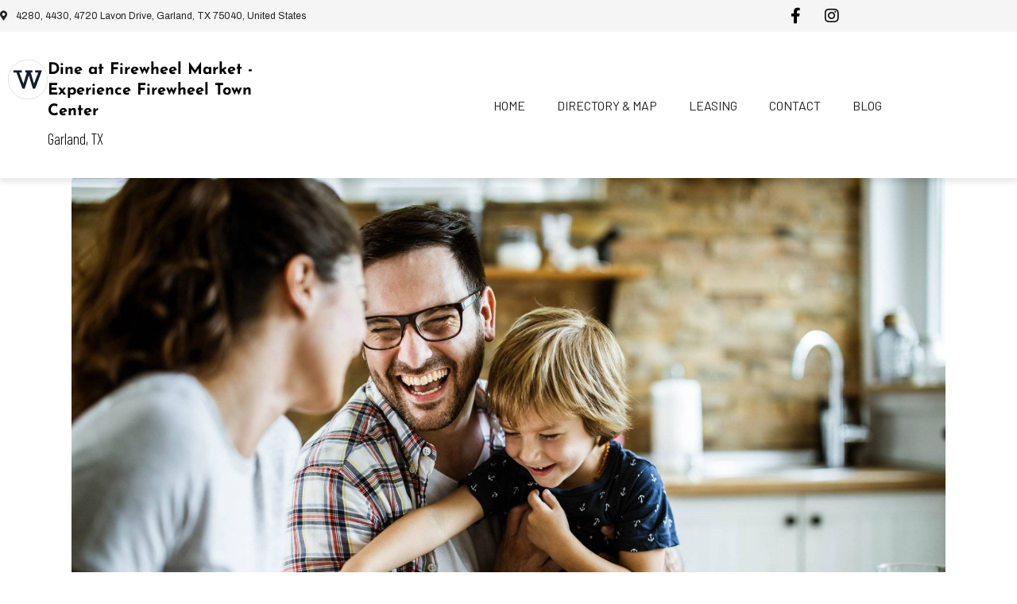

--- FILE ---
content_type: text/css
request_url: https://www.firewheelmarket.com/wp-content/uploads/elementor/css/post-17.css?ver=1767301945
body_size: 1309
content:
.elementor-17 .elementor-element.elementor-element-481272cb > .elementor-container > .elementor-column > .elementor-widget-wrap{align-content:center;align-items:center;}.elementor-17 .elementor-element.elementor-element-481272cb:not(.elementor-motion-effects-element-type-background), .elementor-17 .elementor-element.elementor-element-481272cb > .elementor-motion-effects-container > .elementor-motion-effects-layer{background-color:#F5F5F5;}.elementor-17 .elementor-element.elementor-element-481272cb{transition:background 0.3s, border 0.3s, border-radius 0.3s, box-shadow 0.3s;padding:5px 0px 5px 0px;}.elementor-17 .elementor-element.elementor-element-481272cb > .elementor-background-overlay{transition:background 0.3s, border-radius 0.3s, opacity 0.3s;}.elementor-widget-icon-list .elementor-icon-list-item:not(:last-child):after{border-color:var( --e-global-color-text );}.elementor-widget-icon-list .elementor-icon-list-icon i{color:var( --e-global-color-primary );}.elementor-widget-icon-list .elementor-icon-list-icon svg{fill:var( --e-global-color-primary );}.elementor-widget-icon-list .elementor-icon-list-item > .elementor-icon-list-text, .elementor-widget-icon-list .elementor-icon-list-item > a{font-family:var( --e-global-typography-text-font-family ), Sans-serif;font-weight:var( --e-global-typography-text-font-weight );}.elementor-widget-icon-list .elementor-icon-list-text{color:var( --e-global-color-secondary );}.elementor-17 .elementor-element.elementor-element-4d4cbcc1 .elementor-icon-list-icon i{color:#222222;transition:color 0.3s;}.elementor-17 .elementor-element.elementor-element-4d4cbcc1 .elementor-icon-list-icon svg{fill:#222222;transition:fill 0.3s;}.elementor-17 .elementor-element.elementor-element-4d4cbcc1{--e-icon-list-icon-size:12px;--icon-vertical-offset:0px;}.elementor-17 .elementor-element.elementor-element-4d4cbcc1 .elementor-icon-list-item > .elementor-icon-list-text, .elementor-17 .elementor-element.elementor-element-4d4cbcc1 .elementor-icon-list-item > a{font-family:"Archivo", Sans-serif;font-size:12px;}.elementor-17 .elementor-element.elementor-element-4d4cbcc1 .elementor-icon-list-text{color:#222222;transition:color 0.3s;}.elementor-17 .elementor-element.elementor-element-3f045264 > .elementor-container > .elementor-column > .elementor-widget-wrap{align-content:center;align-items:center;}.elementor-17 .elementor-element.elementor-element-3f045264:not(.elementor-motion-effects-element-type-background), .elementor-17 .elementor-element.elementor-element-3f045264 > .elementor-motion-effects-container > .elementor-motion-effects-layer{background-color:#FFFFFF;}.elementor-17 .elementor-element.elementor-element-3f045264{box-shadow:0px 6px 6px 0px rgba(0, 0, 0, 0.08);transition:background 0.3s, border 0.3s, border-radius 0.3s, box-shadow 0.3s;padding:25px 0px 25px 0px;}.elementor-17 .elementor-element.elementor-element-3f045264 > .elementor-background-overlay{transition:background 0.3s, border-radius 0.3s, opacity 0.3s;}.elementor-17 .elementor-element.elementor-element-6a2fb8d9 > .elementor-element-populated{text-align:start;}.elementor-widget-icon-box.elementor-view-stacked .elementor-icon{background-color:var( --e-global-color-primary );}.elementor-widget-icon-box.elementor-view-framed .elementor-icon, .elementor-widget-icon-box.elementor-view-default .elementor-icon{fill:var( --e-global-color-primary );color:var( --e-global-color-primary );border-color:var( --e-global-color-primary );}.elementor-widget-icon-box .elementor-icon-box-title, .elementor-widget-icon-box .elementor-icon-box-title a{font-family:var( --e-global-typography-primary-font-family ), Sans-serif;font-weight:var( --e-global-typography-primary-font-weight );}.elementor-widget-icon-box .elementor-icon-box-title{color:var( --e-global-color-primary );}.elementor-widget-icon-box:has(:hover) .elementor-icon-box-title,
					 .elementor-widget-icon-box:has(:focus) .elementor-icon-box-title{color:var( --e-global-color-primary );}.elementor-widget-icon-box .elementor-icon-box-description{font-family:var( --e-global-typography-text-font-family ), Sans-serif;font-weight:var( --e-global-typography-text-font-weight );color:var( --e-global-color-text );}.elementor-17 .elementor-element.elementor-element-d113df8 .elementor-icon-box-wrapper{align-items:start;gap:15px;}.elementor-17 .elementor-element.elementor-element-d113df8.elementor-view-stacked .elementor-icon{background-color:#000000;}.elementor-17 .elementor-element.elementor-element-d113df8.elementor-view-framed .elementor-icon, .elementor-17 .elementor-element.elementor-element-d113df8.elementor-view-default .elementor-icon{fill:#000000;color:#000000;border-color:#000000;}.elementor-17 .elementor-element.elementor-element-d113df8 .elementor-icon-box-title, .elementor-17 .elementor-element.elementor-element-d113df8 .elementor-icon-box-title a{font-family:"Josefin Sans", Sans-serif;font-size:20px;font-weight:bold;}.elementor-17 .elementor-element.elementor-element-d113df8 .elementor-icon-box-title{color:#000000;}.elementor-17 .elementor-element.elementor-element-d113df8 .elementor-icon-box-description{font-family:"Barlow", Sans-serif;font-weight:300;color:#000000;}.elementor-17 .elementor-element.elementor-element-3d53de17 > .elementor-element-populated{text-align:end;}.elementor-widget-raven-nav-menu .raven-nav-menu-main .raven-nav-menu > li > a.raven-menu-item{font-family:var( --e-global-typography-text-font-family ), Sans-serif;font-weight:var( --e-global-typography-text-font-weight );color:var( --e-global-color-text );}.elementor-widget-raven-nav-menu .raven-nav-menu-main .raven-nav-menu > li:not(.current-menu-parent):not(.current-menu-ancestor) > a.raven-menu-item:hover:not(.raven-menu-item-active), .elementor-widget-raven-nav-menu .raven-nav-menu-main .raven-nav-menu > li:not(.current-menu-parent):not(.current-menu-ancestor) > a.highlighted:not(.raven-menu-item-active){color:var( --e-global-color-accent );}.elementor-widget-raven-nav-menu .raven-nav-menu-main .raven-nav-menu > li > a.raven-menu-item-active, .elementor-widget-raven-nav-menu .raven-nav-menu-main .raven-nav-menu > li.current-menu-parent > a, .elementor-widget-raven-nav-menu .raven-nav-menu-main .raven-nav-menu > li.current-menu-ancestor > a{color:var( --e-global-color-accent );}.elementor-widget-raven-nav-menu .raven-nav-menu-main .raven-submenu > li > a.raven-submenu-item{font-family:var( --e-global-typography-text-font-family ), Sans-serif;font-weight:var( --e-global-typography-text-font-weight );color:var( --e-global-color-text );}.elementor-widget-raven-nav-menu .raven-nav-menu-main .raven-submenu > li:not(.current-menu-parent):not(.current-menu-ancestor) > a.raven-submenu-item:hover:not(.raven-menu-item-active), .elementor-widget-raven-nav-menu .raven-nav-menu-main .raven-submenu > li:not(.current-menu-parent):not(.current-menu-ancestor) > a.highlighted:not(.raven-menu-item-active){color:var( --e-global-color-accent );}.elementor-widget-raven-nav-menu .raven-nav-menu-main .raven-submenu > li > a.raven-menu-item-active, .elementor-widget-raven-nav-menu .raven-nav-menu-main .raven-submenu > li.current-menu-parent > a, .elementor-widget-raven-nav-menu .raven-nav-menu-main .raven-submenu > li.current-menu-ancestor > a{color:var( --e-global-color-accent );}.elementor-widget-raven-nav-menu .raven-nav-menu-mobile .raven-nav-menu li > a{font-family:var( --e-global-typography-text-font-family ), Sans-serif;font-weight:var( --e-global-typography-text-font-weight );color:var( --e-global-color-text );}.elementor-widget-raven-nav-menu .raven-nav-menu-mobile .raven-nav-menu li > a:hover{color:var( --e-global-color-accent );}.elementor-widget-raven-nav-menu .raven-nav-menu-mobile .raven-nav-menu li > a.raven-menu-item-active, .elementor-widget-raven-nav-menu .raven-nav-menu-mobile .raven-nav-menu li > a:active, .elementor-widget-raven-nav-menu .raven-nav-menu-mobile .raven-nav-menu > li.current-menu-ancestor > a.raven-menu-item, .elementor-widget-raven-nav-menu li.menu-item.current-menu-ancestor > a.raven-submenu-item.has-submenu{color:var( --e-global-color-accent );}.elementor-widget-raven-nav-menu .raven-nav-menu-toggle-button{color:var( --e-global-color-secondary );}.elementor-widget-raven-nav-menu .raven-nav-menu-toggle-button svg{fill:var( --e-global-color-secondary );}.elementor-widget-raven-nav-menu .hamburger-inner, .elementor-widget-raven-nav-menu .hamburger-inner::after, .elementor-widget-raven-nav-menu .hamburger-inner::before{background-color:var( --e-global-color-secondary );}.elementor-widget-raven-nav-menu .raven-nav-menu-toggle-button:hover{color:var( --e-global-color-accent );}.elementor-widget-raven-nav-menu .raven-nav-menu-toggle-button:hover svg{fill:var( --e-global-color-accent );}.elementor-widget-raven-nav-menu .raven-nav-menu-toggle-button:hover .hamburger-inner, .elementor-widget-raven-nav-menu .raven-nav-menu-toggle-button:hover  .hamburger-inner::after, .elementor-widget-raven-nav-menu .raven-nav-menu-toggle-button:hover  .hamburger-inner::before{background-color:var( --e-global-color-accent );}.elementor-17 .elementor-element.elementor-element-412f37d4 .raven-nav-menu-vertical .raven-nav-menu li > a{justify-content:right !important;}.elementor-17 .elementor-element.elementor-element-412f37d4 .raven-nav-menu-mobile{background-color:#5C5C5CF5;}.elementor-17 .elementor-element.elementor-element-412f37d4 .raven-nav-menu-main .raven-nav-menu > li > a.raven-menu-item{font-family:"Barlow", Sans-serif;font-weight:400;text-transform:uppercase;color:#222222;}.elementor-17 .elementor-element.elementor-element-412f37d4 .raven-nav-menu-main .raven-nav-menu > li:not(.current-menu-parent):not(.current-menu-ancestor) > a.raven-menu-item:hover:not(.raven-menu-item-active), .elementor-17 .elementor-element.elementor-element-412f37d4 .raven-nav-menu-main .raven-nav-menu > li:not(.current-menu-parent):not(.current-menu-ancestor) > a.highlighted:not(.raven-menu-item-active){color:#01B3FF;}.elementor-17 .elementor-element.elementor-element-412f37d4 .raven-nav-menu-main .raven-nav-menu > li > a.raven-menu-item-active, .elementor-17 .elementor-element.elementor-element-412f37d4 .raven-nav-menu-main .raven-nav-menu > li.current-menu-parent > a, .elementor-17 .elementor-element.elementor-element-412f37d4 .raven-nav-menu-main .raven-nav-menu > li.current-menu-ancestor > a{color:#222222;}.elementor-17 .elementor-element.elementor-element-412f37d4 .raven-nav-menu-main .raven-submenu > li:not(:last-child){border-bottom-width:1px;}.elementor-17 .elementor-element.elementor-element-412f37d4 .raven-nav-menu-mobile .raven-nav-menu li > a{padding:8px 32px 8px 32px;justify-content:left !important;color:#FFFFFF;}.elementor-17 .elementor-element.elementor-element-412f37d4 .raven-nav-menu-mobile .raven-nav-menu li > a:hover{color:#0685BB;}.elementor-17 .elementor-element.elementor-element-412f37d4 .raven-nav-menu-toggle{text-align:center;}@media(min-width:768px){.elementor-17 .elementor-element.elementor-element-252f071a{width:80%;}.elementor-17 .elementor-element.elementor-element-206a3754{width:19.956%;}.elementor-17 .elementor-element.elementor-element-6a2fb8d9{width:30%;}.elementor-17 .elementor-element.elementor-element-3d53de17{width:70%;}}@media(max-width:1024px) and (min-width:768px){.elementor-17 .elementor-element.elementor-element-6a2fb8d9{width:80%;}.elementor-17 .elementor-element.elementor-element-3d53de17{width:20%;}}@media(max-width:1024px){.elementor-17 .elementor-element.elementor-element-481272cb{padding:10px 10px 10px 10px;}.elementor-17 .elementor-element.elementor-element-412f37d4 .raven-nav-menu-vertical .raven-nav-menu li > a{justify-content:right !important;}.elementor-17 .elementor-element.elementor-element-412f37d4 .raven-nav-menu-mobile .raven-nav-menu li > a{justify-content:center !important;}.elementor-17 .elementor-element.elementor-element-412f37d4 .raven-nav-menu-toggle{text-align:center;}}@media(max-width:767px){.elementor-17 .elementor-element.elementor-element-4d4cbcc1{--e-icon-list-icon-size:0px;}.elementor-17 .elementor-element.elementor-element-4d4cbcc1 .elementor-icon-list-item > .elementor-icon-list-text, .elementor-17 .elementor-element.elementor-element-4d4cbcc1 .elementor-icon-list-item > a{font-size:12px;}.elementor-17 .elementor-element.elementor-element-6a2fb8d9{width:80%;}.elementor-17 .elementor-element.elementor-element-d113df8 .elementor-icon-box-title, .elementor-17 .elementor-element.elementor-element-d113df8 .elementor-icon-box-title a{font-size:16px;}.elementor-17 .elementor-element.elementor-element-d113df8 .elementor-icon-box-description{font-size:12px;}.elementor-17 .elementor-element.elementor-element-3d53de17{width:20%;}.elementor-17 .elementor-element.elementor-element-412f37d4 .raven-nav-menu-toggle{text-align:center;}.elementor-17 .elementor-element.elementor-element-412f37d4 .raven-nav-menu-toggle-button{color:#222222;}.elementor-17 .elementor-element.elementor-element-412f37d4 .raven-nav-menu-toggle-button svg{fill:#222222;}.elementor-17 .elementor-element.elementor-element-412f37d4 .hamburger-inner, .elementor-17 .elementor-element.elementor-element-412f37d4 .hamburger-inner::after, .elementor-17 .elementor-element.elementor-element-412f37d4 .hamburger-inner::before{background-color:#222222;}}/* Start JX Custom Fonts CSS *//* End JX Custom Fonts CSS */
/* Start JX Custom Fonts CSS *//* End JX Custom Fonts CSS */
/* Start JX Custom Fonts CSS *//* End JX Custom Fonts CSS */